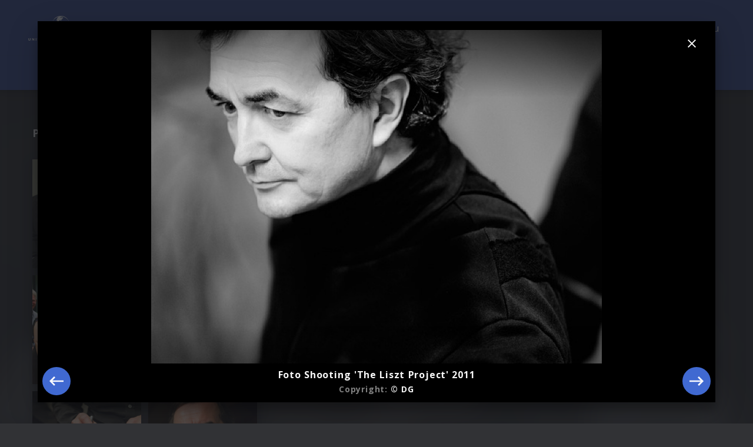

--- FILE ---
content_type: application/javascript; charset=UTF-8
request_url: https://www.universal-music.de/static/@unilith/umg/pages/ArtistPhotos-dbb8ff45bcd087c00bbe.js
body_size: 2257
content:
(window.webpackJsonp=window.webpackJsonp||[]).push([[9],{2344:function(e,t,a){"use strict";a.r(t);var n,r=a(13),i=a.n(r),l=a(2),o=a.n(l),u=a(0),d=a.n(u),s=a(1),c=a.n(s),f=(a(5),a(4)),p=a(7),m=a(11),y=a.n(m),g=a(264),b=["artist"];function v(){return(v=Object.assign?Object.assign.bind():function(e){for(var t=1;t<arguments.length;t++){var a=arguments[t];for(var n in a)({}).hasOwnProperty.call(a,n)&&(e[n]=a[n])}return e}).apply(null,arguments)}var k,h=o()(Object(p.b)({initialVariables:{},fragments:{artist:function(){return e=g.a.getFragment("collection",{tileCount:24}),{children:[{calls:[{kind:"Call",metadata:{type:"Int"},name:"first",value:{kind:"CallValue",callValue:100}},{kind:"Call",metadata:{type:"SortMethod"},name:"sortBy",value:{kind:"CallValue",callValue:"DATE"}},{kind:"Call",metadata:{type:"SortOrder"},name:"sortOrder",value:{kind:"CallValue",callValue:"DESCENDING"}}],children:[{children:[{children:[].concat.apply([],[{fieldName:"id",kind:"Field",metadata:{isRequisite:!0},type:"ID"},c.a.QL.__frag(e)]),fieldName:"node",kind:"Field",metadata:{canHaveSubselections:!0,isRequisite:!0},type:"Collection"},{fieldName:"cursor",kind:"Field",metadata:{isGenerated:!0,isRequisite:!0},type:"String"}],fieldName:"edges",kind:"Field",metadata:{canHaveSubselections:!0,isPlural:!0},type:"CollectionEdge"},{children:[{fieldName:"hasNextPage",kind:"Field",metadata:{isGenerated:!0,isRequisite:!0},type:"Boolean"},{fieldName:"hasPreviousPage",kind:"Field",metadata:{isGenerated:!0,isRequisite:!0},type:"Boolean"}],fieldName:"pageInfo",kind:"Field",metadata:{canHaveSubselections:!0,isGenerated:!0,isRequisite:!0},type:"PageInfo"}],fieldName:"imageCollections",kind:"Field",metadata:{canHaveSubselections:!0,isConnection:!0},type:"CollectionConnection"},{fieldName:"id",kind:"Field",metadata:{isGenerated:!0,isRequisite:!0},type:"ID"}],id:c.a.QL.__id(),kind:"Fragment",metadata:{},name:"UnknownFile_ArtistRelayQL",type:"Artist"};var e}}}))(function(e){var t=e.artist,a=function(e,t){if(null==e)return{};var a={};for(var n in e)if({}.hasOwnProperty.call(e,n)){if(t.indexOf(n)>=0)continue;a[n]=e[n]}return a}(e,b);return y()(t,"imageCollections.edges.length")?function(e,t,a,r){n||(n="function"==typeof Symbol&&Symbol.for&&Symbol.for("react.element")||60103);var i=e&&e.defaultProps,l=arguments.length-3;if(t||0===l||(t={children:void 0}),1===l)t.children=r;else if(l>1){for(var o=Array(l),u=0;u<l;u++)o[u]=arguments[u+3];t.children=o}if(t&&i)for(var d in i)void 0===t[d]&&(t[d]=i[d]);else t||(t=i||{});return{$$typeof:n,type:e,key:void 0===a?null:""+a,ref:null,props:t,_owner:null}}("div",{},void 0,y()(t,"imageCollections.edges",[]).map(function(e){var t=e.node;return d.a.createElement(g.a,v({key:t.id,collection:t,tileCount:24},a))})):null}),S=a(382),C=a(385),w=a(383),_=a(220),P=a(83);function F(e){"@babel/helpers - typeof";return(F="function"==typeof Symbol&&"symbol"==typeof Symbol.iterator?function(e){return typeof e}:function(e){return e&&"function"==typeof Symbol&&e.constructor===Symbol&&e!==Symbol.prototype?"symbol":typeof e})(e)}function N(e,t,a,n){k||(k="function"==typeof Symbol&&Symbol.for&&Symbol.for("react.element")||60103);var r=e&&e.defaultProps,i=arguments.length-3;if(t||0===i||(t={children:void 0}),1===i)t.children=n;else if(i>1){for(var l=Array(i),o=0;o<i;o++)l[o]=arguments[o+3];t.children=l}if(t&&r)for(var u in r)void 0===t[u]&&(t[u]=r[u]);else t||(t=r||{});return{$$typeof:k,type:e,key:void 0===a?null:""+a,ref:null,props:t,_owner:null}}function O(e,t){for(var a=0;a<t.length;a++){var n=t[a];n.enumerable=n.enumerable||!1,n.configurable=!0,"value"in n&&(n.writable=!0),Object.defineProperty(e,A(n.key),n)}}function A(e){var t=function(e,t){if("object"!=F(e)||!e)return e;var a=e[Symbol.toPrimitive];if(void 0!==a){var n=a.call(e,t||"default");if("object"!=F(n))return n;throw new TypeError("@@toPrimitive must return a primitive value.")}return("string"===t?String:Number)(e)}(e,"string");return"symbol"==F(t)?t:t+""}function I(e,t){return(I=Object.setPrototypeOf?Object.setPrototypeOf.bind():function(e,t){return e.__proto__=t,e})(e,t)}a.d(t,"enhance",function(){return j}),a.d(t,"ArtistPhotos",function(){return R});var j=o()(Object(p.b)({initialVariables:{urlAlias:null},fragments:{api:function(){return e=S.a.getFragment("artist"),t=w.a.getFragment("artist"),a=h.getFragment("artist"),n=C.a.getFragment("artist"),{children:[{calls:[{kind:"Call",metadata:{},name:"urlAlias",value:{kind:"CallVariable",callVariableName:"urlAlias"}}],children:[].concat.apply([],[{fieldName:"id",kind:"Field",metadata:{isGenerated:!0,isRequisite:!0},type:"ID"},c.a.QL.__frag(e),c.a.QL.__frag(t),c.a.QL.__frag(a),c.a.QL.__frag(n)]),fieldName:"artist",kind:"Field",metadata:{canHaveSubselections:!0},type:"Artist"}],id:c.a.QL.__id(),kind:"Fragment",metadata:{},name:"UnknownFile_ApiRelayQL",type:"UniversalMusic"};var e,t,a,n}}}),i()(function(e){var t=e.api;return{artist:(null==t?void 0:t.artist)||null}})),R=function(e){function t(){for(var t,a=arguments.length,n=new Array(a),r=0;r<a;r++)n[r]=arguments[r];return(t=e.call.apply(e,[this].concat(n))||this).state={backgroundImage:null},t.setBackgroundImage=function(e){return t.setState({backgroundImage:e})},t}var a,n,r;return function(e,t){if("function"!=typeof t&&null!==t)throw new TypeError("Super expression must either be null or a function");e.prototype=Object.create(t&&t.prototype,{constructor:{value:e,writable:!0,configurable:!0}}),Object.defineProperty(e,"prototype",{writable:!1}),t&&I(e,t)}(t,e),t.prototype.render=function(){var e=this,t=this.props,a=t.renderPageMeta,n=t.artist,r=this.state.backgroundImage;return N(P.a,{},void 0,function(t){var i=t.groupName;return N(_.a,{contentNode:null,backgroundImage:r,renderPageMeta:a},void 0,N(h,{artist:n,onBackgroundAvailable:e.setBackgroundImage,backgroundColor:"transparent",criticalTileCount:9}),N(C.a,{artist:n,title:N(f.Trans,{id:"Similar Artists as {artistScreenname}",values:{artistScreenname:i}}),backgroundColor:"transparent",insetShadow:!1}),N(S.a,{artist:n}),N(w.a,{artist:n}))})},a=t,n&&O(a.prototype,n),r&&O(a,r),Object.defineProperty(a,"prototype",{writable:!1}),a}(u.Component);R.defaultProps={artist:null,renderPageMeta:null};t.default=j(R)}}]);